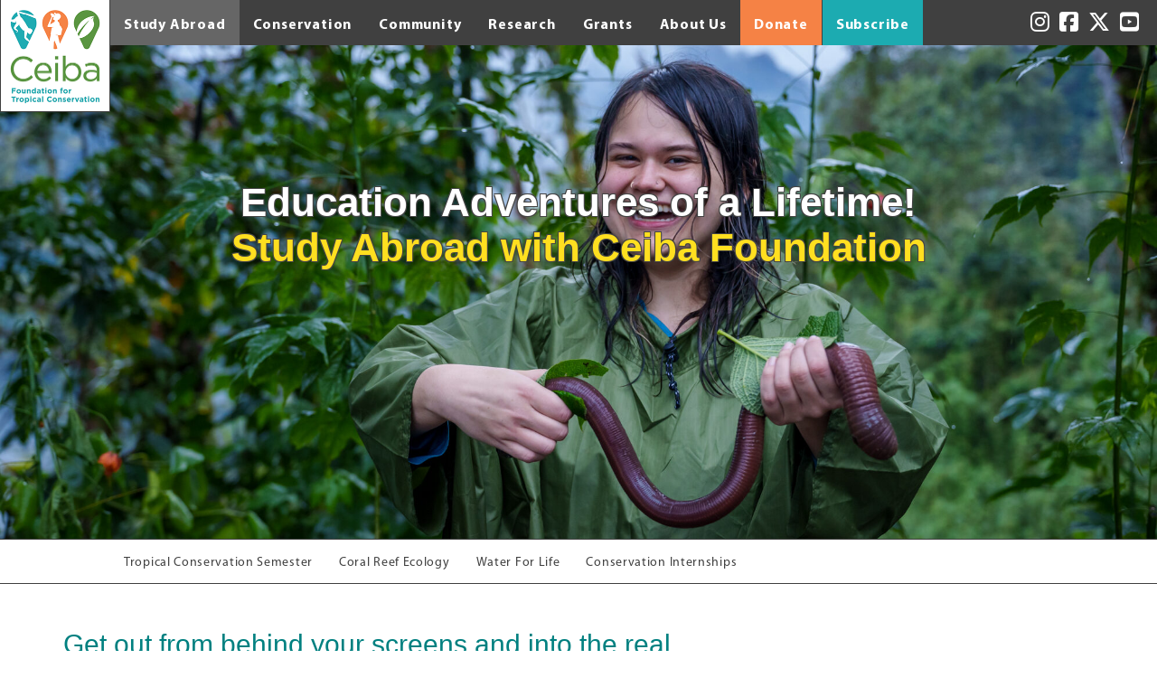

--- FILE ---
content_type: text/html; charset=UTF-8
request_url: https://ceiba.org/study-abroad/
body_size: 12823
content:
<!DOCTYPE html>
<html lang="en-US" class="no-js">
	<head>
		<meta charset="UTF-8" />
		<meta name="viewport" content="width=device-width, initial-scale=1.0" />
		<meta http-equiv="X-UA-Compatible" content="IE=edge">
		<meta content="10fold Solutions" name="author">
		<title>Study Abroad &#8226; Ceiba Foundation</title>    
		<meta name='robots' content='index, follow, max-image-preview:large, max-snippet:-1, max-video-preview:-1' />
	<style>img:is([sizes="auto" i], [sizes^="auto," i]) { contain-intrinsic-size: 3000px 1500px }</style>
	
	<!-- This site is optimized with the Yoast SEO plugin v25.3.1 - https://yoast.com/wordpress/plugins/seo/ -->
	<meta name="description" content="Ceiba offers world-class study abroad programs in Ecuador and Belize that take advantage of our unparalleled access to pristine tropical sites." />
	<link rel="canonical" href="https://ceiba.org/study-abroad/" />
	<meta property="og:locale" content="en_US" />
	<meta property="og:type" content="article" />
	<meta property="og:title" content="Study Abroad &#8226; Ceiba Foundation" />
	<meta property="og:description" content="Ceiba offers world-class study abroad programs in Ecuador and Belize that take advantage of our unparalleled access to pristine tropical sites." />
	<meta property="og:url" content="https://ceiba.org/study-abroad/" />
	<meta property="og:site_name" content="Ceiba Foundation" />
	<meta property="article:publisher" content="http://www.facebook.com/ceibafoundation" />
	<meta property="article:modified_time" content="2025-10-31T20:46:53+00:00" />
	<meta name="twitter:card" content="summary_large_image" />
	<meta name="twitter:site" content="@ceibafoundation" />
	<meta name="twitter:label1" content="Est. reading time" />
	<meta name="twitter:data1" content="5 minutes" />
	<script type="application/ld+json" class="yoast-schema-graph">{"@context":"https://schema.org","@graph":[{"@type":"WebPage","@id":"https://ceiba.org/study-abroad/","url":"https://ceiba.org/study-abroad/","name":"Study Abroad &#8226; Ceiba Foundation","isPartOf":{"@id":"https://ceiba.org/#website"},"datePublished":"2019-09-04T02:11:16+00:00","dateModified":"2025-10-31T20:46:53+00:00","description":"Ceiba offers world-class study abroad programs in Ecuador and Belize that take advantage of our unparalleled access to pristine tropical sites.","breadcrumb":{"@id":"https://ceiba.org/study-abroad/#breadcrumb"},"inLanguage":"en-US","potentialAction":[{"@type":"ReadAction","target":["https://ceiba.org/study-abroad/"]}]},{"@type":"BreadcrumbList","@id":"https://ceiba.org/study-abroad/#breadcrumb","itemListElement":[{"@type":"ListItem","position":1,"name":"Home","item":"https://ceiba.org/"},{"@type":"ListItem","position":2,"name":"Study Abroad"}]},{"@type":"WebSite","@id":"https://ceiba.org/#website","url":"https://ceiba.org/","name":"Ceiba","description":"Connecting Nature and People","publisher":{"@id":"https://ceiba.org/#organization"},"potentialAction":[{"@type":"SearchAction","target":{"@type":"EntryPoint","urlTemplate":"https://ceiba.org/?s={search_term_string}"},"query-input":{"@type":"PropertyValueSpecification","valueRequired":true,"valueName":"search_term_string"}}],"inLanguage":"en-US"},{"@type":"Organization","@id":"https://ceiba.org/#organization","name":"Ceiba Foundation","url":"https://ceiba.org/","logo":{"@type":"ImageObject","inLanguage":"en-US","@id":"https://ceiba.org/#/schema/logo/image/","url":"https://ceiba.org/wp-content/uploads/ceiba-logo-vert_200px-EN.jpg","contentUrl":"https://ceiba.org/wp-content/uploads/ceiba-logo-vert_200px-EN.jpg","width":200,"height":206,"caption":"Ceiba Foundation"},"image":{"@id":"https://ceiba.org/#/schema/logo/image/"},"sameAs":["http://www.facebook.com/ceibafoundation","https://x.com/ceibafoundation","https://www.instagram.com/ceibafoundation/","https://www.youtube.com/channel/UC234PO1RpY7hO_UKGAoIQww"]}]}</script>
	<!-- / Yoast SEO plugin. -->


<link rel="alternate" type="application/rss+xml" title="Ceiba Foundation &raquo; Feed" href="https://ceiba.org/feed/" />
<link rel="alternate" type="application/rss+xml" title="Ceiba Foundation &raquo; Comments Feed" href="https://ceiba.org/comments/feed/" />
<script type="text/javascript">
/* <![CDATA[ */
window._wpemojiSettings = {"baseUrl":"https:\/\/s.w.org\/images\/core\/emoji\/16.0.1\/72x72\/","ext":".png","svgUrl":"https:\/\/s.w.org\/images\/core\/emoji\/16.0.1\/svg\/","svgExt":".svg","source":{"concatemoji":"https:\/\/ceiba.org\/wp-includes\/js\/wp-emoji-release.min.js?ver=b1a1f9039053f3b72b8a4a511abe21f7"}};
/*! This file is auto-generated */
!function(s,n){var o,i,e;function c(e){try{var t={supportTests:e,timestamp:(new Date).valueOf()};sessionStorage.setItem(o,JSON.stringify(t))}catch(e){}}function p(e,t,n){e.clearRect(0,0,e.canvas.width,e.canvas.height),e.fillText(t,0,0);var t=new Uint32Array(e.getImageData(0,0,e.canvas.width,e.canvas.height).data),a=(e.clearRect(0,0,e.canvas.width,e.canvas.height),e.fillText(n,0,0),new Uint32Array(e.getImageData(0,0,e.canvas.width,e.canvas.height).data));return t.every(function(e,t){return e===a[t]})}function u(e,t){e.clearRect(0,0,e.canvas.width,e.canvas.height),e.fillText(t,0,0);for(var n=e.getImageData(16,16,1,1),a=0;a<n.data.length;a++)if(0!==n.data[a])return!1;return!0}function f(e,t,n,a){switch(t){case"flag":return n(e,"\ud83c\udff3\ufe0f\u200d\u26a7\ufe0f","\ud83c\udff3\ufe0f\u200b\u26a7\ufe0f")?!1:!n(e,"\ud83c\udde8\ud83c\uddf6","\ud83c\udde8\u200b\ud83c\uddf6")&&!n(e,"\ud83c\udff4\udb40\udc67\udb40\udc62\udb40\udc65\udb40\udc6e\udb40\udc67\udb40\udc7f","\ud83c\udff4\u200b\udb40\udc67\u200b\udb40\udc62\u200b\udb40\udc65\u200b\udb40\udc6e\u200b\udb40\udc67\u200b\udb40\udc7f");case"emoji":return!a(e,"\ud83e\udedf")}return!1}function g(e,t,n,a){var r="undefined"!=typeof WorkerGlobalScope&&self instanceof WorkerGlobalScope?new OffscreenCanvas(300,150):s.createElement("canvas"),o=r.getContext("2d",{willReadFrequently:!0}),i=(o.textBaseline="top",o.font="600 32px Arial",{});return e.forEach(function(e){i[e]=t(o,e,n,a)}),i}function t(e){var t=s.createElement("script");t.src=e,t.defer=!0,s.head.appendChild(t)}"undefined"!=typeof Promise&&(o="wpEmojiSettingsSupports",i=["flag","emoji"],n.supports={everything:!0,everythingExceptFlag:!0},e=new Promise(function(e){s.addEventListener("DOMContentLoaded",e,{once:!0})}),new Promise(function(t){var n=function(){try{var e=JSON.parse(sessionStorage.getItem(o));if("object"==typeof e&&"number"==typeof e.timestamp&&(new Date).valueOf()<e.timestamp+604800&&"object"==typeof e.supportTests)return e.supportTests}catch(e){}return null}();if(!n){if("undefined"!=typeof Worker&&"undefined"!=typeof OffscreenCanvas&&"undefined"!=typeof URL&&URL.createObjectURL&&"undefined"!=typeof Blob)try{var e="postMessage("+g.toString()+"("+[JSON.stringify(i),f.toString(),p.toString(),u.toString()].join(",")+"));",a=new Blob([e],{type:"text/javascript"}),r=new Worker(URL.createObjectURL(a),{name:"wpTestEmojiSupports"});return void(r.onmessage=function(e){c(n=e.data),r.terminate(),t(n)})}catch(e){}c(n=g(i,f,p,u))}t(n)}).then(function(e){for(var t in e)n.supports[t]=e[t],n.supports.everything=n.supports.everything&&n.supports[t],"flag"!==t&&(n.supports.everythingExceptFlag=n.supports.everythingExceptFlag&&n.supports[t]);n.supports.everythingExceptFlag=n.supports.everythingExceptFlag&&!n.supports.flag,n.DOMReady=!1,n.readyCallback=function(){n.DOMReady=!0}}).then(function(){return e}).then(function(){var e;n.supports.everything||(n.readyCallback(),(e=n.source||{}).concatemoji?t(e.concatemoji):e.wpemoji&&e.twemoji&&(t(e.twemoji),t(e.wpemoji)))}))}((window,document),window._wpemojiSettings);
/* ]]> */
</script>
<style id='wp-emoji-styles-inline-css' type='text/css'>

	img.wp-smiley, img.emoji {
		display: inline !important;
		border: none !important;
		box-shadow: none !important;
		height: 1em !important;
		width: 1em !important;
		margin: 0 0.07em !important;
		vertical-align: -0.1em !important;
		background: none !important;
		padding: 0 !important;
	}
</style>
<link rel='stylesheet' id='wp-block-library-css' href='https://ceiba.org/wp-includes/css/dist/block-library/style.min.css?ver=b1a1f9039053f3b72b8a4a511abe21f7' type='text/css' media='all' />
<style id='classic-theme-styles-inline-css' type='text/css'>
/*! This file is auto-generated */
.wp-block-button__link{color:#fff;background-color:#32373c;border-radius:9999px;box-shadow:none;text-decoration:none;padding:calc(.667em + 2px) calc(1.333em + 2px);font-size:1.125em}.wp-block-file__button{background:#32373c;color:#fff;text-decoration:none}
</style>
<style id='global-styles-inline-css' type='text/css'>
:root{--wp--preset--aspect-ratio--square: 1;--wp--preset--aspect-ratio--4-3: 4/3;--wp--preset--aspect-ratio--3-4: 3/4;--wp--preset--aspect-ratio--3-2: 3/2;--wp--preset--aspect-ratio--2-3: 2/3;--wp--preset--aspect-ratio--16-9: 16/9;--wp--preset--aspect-ratio--9-16: 9/16;--wp--preset--color--black: #000000;--wp--preset--color--cyan-bluish-gray: #abb8c3;--wp--preset--color--white: #ffffff;--wp--preset--color--pale-pink: #f78da7;--wp--preset--color--vivid-red: #cf2e2e;--wp--preset--color--luminous-vivid-orange: #ff6900;--wp--preset--color--luminous-vivid-amber: #fcb900;--wp--preset--color--light-green-cyan: #7bdcb5;--wp--preset--color--vivid-green-cyan: #00d084;--wp--preset--color--pale-cyan-blue: #8ed1fc;--wp--preset--color--vivid-cyan-blue: #0693e3;--wp--preset--color--vivid-purple: #9b51e0;--wp--preset--gradient--vivid-cyan-blue-to-vivid-purple: linear-gradient(135deg,rgba(6,147,227,1) 0%,rgb(155,81,224) 100%);--wp--preset--gradient--light-green-cyan-to-vivid-green-cyan: linear-gradient(135deg,rgb(122,220,180) 0%,rgb(0,208,130) 100%);--wp--preset--gradient--luminous-vivid-amber-to-luminous-vivid-orange: linear-gradient(135deg,rgba(252,185,0,1) 0%,rgba(255,105,0,1) 100%);--wp--preset--gradient--luminous-vivid-orange-to-vivid-red: linear-gradient(135deg,rgba(255,105,0,1) 0%,rgb(207,46,46) 100%);--wp--preset--gradient--very-light-gray-to-cyan-bluish-gray: linear-gradient(135deg,rgb(238,238,238) 0%,rgb(169,184,195) 100%);--wp--preset--gradient--cool-to-warm-spectrum: linear-gradient(135deg,rgb(74,234,220) 0%,rgb(151,120,209) 20%,rgb(207,42,186) 40%,rgb(238,44,130) 60%,rgb(251,105,98) 80%,rgb(254,248,76) 100%);--wp--preset--gradient--blush-light-purple: linear-gradient(135deg,rgb(255,206,236) 0%,rgb(152,150,240) 100%);--wp--preset--gradient--blush-bordeaux: linear-gradient(135deg,rgb(254,205,165) 0%,rgb(254,45,45) 50%,rgb(107,0,62) 100%);--wp--preset--gradient--luminous-dusk: linear-gradient(135deg,rgb(255,203,112) 0%,rgb(199,81,192) 50%,rgb(65,88,208) 100%);--wp--preset--gradient--pale-ocean: linear-gradient(135deg,rgb(255,245,203) 0%,rgb(182,227,212) 50%,rgb(51,167,181) 100%);--wp--preset--gradient--electric-grass: linear-gradient(135deg,rgb(202,248,128) 0%,rgb(113,206,126) 100%);--wp--preset--gradient--midnight: linear-gradient(135deg,rgb(2,3,129) 0%,rgb(40,116,252) 100%);--wp--preset--font-size--small: 13px;--wp--preset--font-size--medium: 20px;--wp--preset--font-size--large: 36px;--wp--preset--font-size--x-large: 42px;--wp--preset--spacing--20: 0.44rem;--wp--preset--spacing--30: 0.67rem;--wp--preset--spacing--40: 1rem;--wp--preset--spacing--50: 1.5rem;--wp--preset--spacing--60: 2.25rem;--wp--preset--spacing--70: 3.38rem;--wp--preset--spacing--80: 5.06rem;--wp--preset--shadow--natural: 6px 6px 9px rgba(0, 0, 0, 0.2);--wp--preset--shadow--deep: 12px 12px 50px rgba(0, 0, 0, 0.4);--wp--preset--shadow--sharp: 6px 6px 0px rgba(0, 0, 0, 0.2);--wp--preset--shadow--outlined: 6px 6px 0px -3px rgba(255, 255, 255, 1), 6px 6px rgba(0, 0, 0, 1);--wp--preset--shadow--crisp: 6px 6px 0px rgba(0, 0, 0, 1);}:where(.is-layout-flex){gap: 0.5em;}:where(.is-layout-grid){gap: 0.5em;}body .is-layout-flex{display: flex;}.is-layout-flex{flex-wrap: wrap;align-items: center;}.is-layout-flex > :is(*, div){margin: 0;}body .is-layout-grid{display: grid;}.is-layout-grid > :is(*, div){margin: 0;}:where(.wp-block-columns.is-layout-flex){gap: 2em;}:where(.wp-block-columns.is-layout-grid){gap: 2em;}:where(.wp-block-post-template.is-layout-flex){gap: 1.25em;}:where(.wp-block-post-template.is-layout-grid){gap: 1.25em;}.has-black-color{color: var(--wp--preset--color--black) !important;}.has-cyan-bluish-gray-color{color: var(--wp--preset--color--cyan-bluish-gray) !important;}.has-white-color{color: var(--wp--preset--color--white) !important;}.has-pale-pink-color{color: var(--wp--preset--color--pale-pink) !important;}.has-vivid-red-color{color: var(--wp--preset--color--vivid-red) !important;}.has-luminous-vivid-orange-color{color: var(--wp--preset--color--luminous-vivid-orange) !important;}.has-luminous-vivid-amber-color{color: var(--wp--preset--color--luminous-vivid-amber) !important;}.has-light-green-cyan-color{color: var(--wp--preset--color--light-green-cyan) !important;}.has-vivid-green-cyan-color{color: var(--wp--preset--color--vivid-green-cyan) !important;}.has-pale-cyan-blue-color{color: var(--wp--preset--color--pale-cyan-blue) !important;}.has-vivid-cyan-blue-color{color: var(--wp--preset--color--vivid-cyan-blue) !important;}.has-vivid-purple-color{color: var(--wp--preset--color--vivid-purple) !important;}.has-black-background-color{background-color: var(--wp--preset--color--black) !important;}.has-cyan-bluish-gray-background-color{background-color: var(--wp--preset--color--cyan-bluish-gray) !important;}.has-white-background-color{background-color: var(--wp--preset--color--white) !important;}.has-pale-pink-background-color{background-color: var(--wp--preset--color--pale-pink) !important;}.has-vivid-red-background-color{background-color: var(--wp--preset--color--vivid-red) !important;}.has-luminous-vivid-orange-background-color{background-color: var(--wp--preset--color--luminous-vivid-orange) !important;}.has-luminous-vivid-amber-background-color{background-color: var(--wp--preset--color--luminous-vivid-amber) !important;}.has-light-green-cyan-background-color{background-color: var(--wp--preset--color--light-green-cyan) !important;}.has-vivid-green-cyan-background-color{background-color: var(--wp--preset--color--vivid-green-cyan) !important;}.has-pale-cyan-blue-background-color{background-color: var(--wp--preset--color--pale-cyan-blue) !important;}.has-vivid-cyan-blue-background-color{background-color: var(--wp--preset--color--vivid-cyan-blue) !important;}.has-vivid-purple-background-color{background-color: var(--wp--preset--color--vivid-purple) !important;}.has-black-border-color{border-color: var(--wp--preset--color--black) !important;}.has-cyan-bluish-gray-border-color{border-color: var(--wp--preset--color--cyan-bluish-gray) !important;}.has-white-border-color{border-color: var(--wp--preset--color--white) !important;}.has-pale-pink-border-color{border-color: var(--wp--preset--color--pale-pink) !important;}.has-vivid-red-border-color{border-color: var(--wp--preset--color--vivid-red) !important;}.has-luminous-vivid-orange-border-color{border-color: var(--wp--preset--color--luminous-vivid-orange) !important;}.has-luminous-vivid-amber-border-color{border-color: var(--wp--preset--color--luminous-vivid-amber) !important;}.has-light-green-cyan-border-color{border-color: var(--wp--preset--color--light-green-cyan) !important;}.has-vivid-green-cyan-border-color{border-color: var(--wp--preset--color--vivid-green-cyan) !important;}.has-pale-cyan-blue-border-color{border-color: var(--wp--preset--color--pale-cyan-blue) !important;}.has-vivid-cyan-blue-border-color{border-color: var(--wp--preset--color--vivid-cyan-blue) !important;}.has-vivid-purple-border-color{border-color: var(--wp--preset--color--vivid-purple) !important;}.has-vivid-cyan-blue-to-vivid-purple-gradient-background{background: var(--wp--preset--gradient--vivid-cyan-blue-to-vivid-purple) !important;}.has-light-green-cyan-to-vivid-green-cyan-gradient-background{background: var(--wp--preset--gradient--light-green-cyan-to-vivid-green-cyan) !important;}.has-luminous-vivid-amber-to-luminous-vivid-orange-gradient-background{background: var(--wp--preset--gradient--luminous-vivid-amber-to-luminous-vivid-orange) !important;}.has-luminous-vivid-orange-to-vivid-red-gradient-background{background: var(--wp--preset--gradient--luminous-vivid-orange-to-vivid-red) !important;}.has-very-light-gray-to-cyan-bluish-gray-gradient-background{background: var(--wp--preset--gradient--very-light-gray-to-cyan-bluish-gray) !important;}.has-cool-to-warm-spectrum-gradient-background{background: var(--wp--preset--gradient--cool-to-warm-spectrum) !important;}.has-blush-light-purple-gradient-background{background: var(--wp--preset--gradient--blush-light-purple) !important;}.has-blush-bordeaux-gradient-background{background: var(--wp--preset--gradient--blush-bordeaux) !important;}.has-luminous-dusk-gradient-background{background: var(--wp--preset--gradient--luminous-dusk) !important;}.has-pale-ocean-gradient-background{background: var(--wp--preset--gradient--pale-ocean) !important;}.has-electric-grass-gradient-background{background: var(--wp--preset--gradient--electric-grass) !important;}.has-midnight-gradient-background{background: var(--wp--preset--gradient--midnight) !important;}.has-small-font-size{font-size: var(--wp--preset--font-size--small) !important;}.has-medium-font-size{font-size: var(--wp--preset--font-size--medium) !important;}.has-large-font-size{font-size: var(--wp--preset--font-size--large) !important;}.has-x-large-font-size{font-size: var(--wp--preset--font-size--x-large) !important;}
:where(.wp-block-post-template.is-layout-flex){gap: 1.25em;}:where(.wp-block-post-template.is-layout-grid){gap: 1.25em;}
:where(.wp-block-columns.is-layout-flex){gap: 2em;}:where(.wp-block-columns.is-layout-grid){gap: 2em;}
:root :where(.wp-block-pullquote){font-size: 1.5em;line-height: 1.6;}
</style>
<link rel='stylesheet' id='simple-banner-style-css' href='https://ceiba.org/wp-content/plugins/simple-banner/simple-banner.css?ver=3.0.9' type='text/css' media='all' />
<link rel='stylesheet' id='bootstrap_the-css' href='https://ceiba.org/wp-content/themes/ceiba-theme/css/bootstrap-theme.min.css?ver=b1a1f9039053f3b72b8a4a511abe21f7' type='text/css' media='all' />
<link rel='stylesheet' id='bootstrap_css-css' href='https://ceiba.org/wp-content/themes/ceiba-theme/css/bootstrap.min.css?ver=b1a1f9039053f3b72b8a4a511abe21f7' type='text/css' media='all' />
<link rel='stylesheet' id='style-css' href='https://ceiba.org/wp-content/themes/ceiba-theme/style.css?ver=b1a1f9039053f3b72b8a4a511abe21f7' type='text/css' media='all' />
<script type="text/javascript" src="https://ceiba.org/wp-includes/js/jquery/jquery.min.js?ver=3.7.1" id="jquery-core-js"></script>
<script type="text/javascript" src="https://ceiba.org/wp-includes/js/jquery/jquery-migrate.min.js?ver=3.4.1" id="jquery-migrate-js"></script>
<script type="text/javascript" id="simple-banner-script-js-before">
/* <![CDATA[ */
const simpleBannerScriptParams = {"pro_version_enabled":"","debug_mode":"","id":3629,"version":"3.0.9","banner_params":[{"hide_simple_banner":"yes","simple_banner_prepend_element":"body","simple_banner_position":"fixed","header_margin":"","header_padding":"","wp_body_open_enabled":"","wp_body_open":true,"simple_banner_z_index":"100","simple_banner_text":"\u2600\ufe0f <a href=\"\/about\/summer-with-ceiba-2025\/\">Summer with Ceiba<\/a> \u2013 Don\u2019t Miss These <a href=\"\/about\/summer-with-ceiba-2025\/\">Exciting Events!<\/a> \u2600\ufe0f","disabled_on_current_page":false,"disabled_pages_array":[],"is_current_page_a_post":false,"disabled_on_posts":"","simple_banner_disabled_page_paths":"","simple_banner_font_size":"25","simple_banner_color":"#7cd058","simple_banner_text_color":"","simple_banner_link_color":"#fff","simple_banner_close_color":"#fff","simple_banner_custom_css":"a { text-decoration:underline; }","simple_banner_scrolling_custom_css":"","simple_banner_text_custom_css":"padding-left: 122px;\r\npadding-right: 40px;","simple_banner_button_css":"","site_custom_css":"","keep_site_custom_css":"","site_custom_js":"","keep_site_custom_js":"","close_button_enabled":"on","close_button_expiration":"1","close_button_cookie_set":false,"current_date":{"date":"2026-01-17 23:07:22.456427","timezone_type":3,"timezone":"UTC"},"start_date":{"date":"2026-01-17 23:07:22.456433","timezone_type":3,"timezone":"UTC"},"end_date":{"date":"2026-01-17 23:07:22.456437","timezone_type":3,"timezone":"UTC"},"simple_banner_start_after_date":"","simple_banner_remove_after_date":"","simple_banner_insert_inside_element":""}]}
/* ]]> */
</script>
<script type="text/javascript" src="https://ceiba.org/wp-content/plugins/simple-banner/simple-banner.js?ver=3.0.9" id="simple-banner-script-js"></script>
<link rel="https://api.w.org/" href="https://ceiba.org/wp-json/" /><link rel="alternate" title="JSON" type="application/json" href="https://ceiba.org/wp-json/wp/v2/pages/3629" /><link rel="EditURI" type="application/rsd+xml" title="RSD" href="https://ceiba.org/xmlrpc.php?rsd" />

<link rel='shortlink' href='https://ceiba.org/?p=3629' />
<link rel="alternate" title="oEmbed (JSON)" type="application/json+oembed" href="https://ceiba.org/wp-json/oembed/1.0/embed?url=https%3A%2F%2Fceiba.org%2Fstudy-abroad%2F" />
<link rel="alternate" title="oEmbed (XML)" type="text/xml+oembed" href="https://ceiba.org/wp-json/oembed/1.0/embed?url=https%3A%2F%2Fceiba.org%2Fstudy-abroad%2F&#038;format=xml" />
<style id="simple-banner-hide" type="text/css">.simple-banner{display:none;}</style><style id="simple-banner-position" type="text/css">.simple-banner{position:fixed;}</style><style id="simple-banner-font-size" type="text/css">.simple-banner .simple-banner-text{font-size:25;}</style><style id="simple-banner-background-color" type="text/css">.simple-banner{background:#7cd058;}</style><style id="simple-banner-text-color" type="text/css">.simple-banner .simple-banner-text{color: #ffffff;}</style><style id="simple-banner-link-color" type="text/css">.simple-banner .simple-banner-text a{color:#fff;}</style><style id="simple-banner-z-index" type="text/css">.simple-banner{z-index:100;}</style><style id="simple-banner-close-color" type="text/css">.simple-banner .simple-banner-button{color:#fff;}</style><style id="simple-banner-custom-css" type="text/css">.simple-banner{a { text-decoration:underline; }}</style><style id="simple-banner-text-custom-css" type="text/css">.simple-banner .simple-banner-text{padding-left: 122px;
padding-right: 40px;}</style><style id="simple-banner-site-custom-css-dummy" type="text/css"></style><script id="simple-banner-site-custom-js-dummy" type="text/javascript"></script><link rel="icon" href="https://ceiba.org/wp-content/uploads/cropped-ceiba-monkey-only-600x600_RGB-32x32.jpg" sizes="32x32" />
<link rel="icon" href="https://ceiba.org/wp-content/uploads/cropped-ceiba-monkey-only-600x600_RGB-192x192.jpg" sizes="192x192" />
<link rel="apple-touch-icon" href="https://ceiba.org/wp-content/uploads/cropped-ceiba-monkey-only-600x600_RGB-180x180.jpg" />
<meta name="msapplication-TileImage" content="https://ceiba.org/wp-content/uploads/cropped-ceiba-monkey-only-600x600_RGB-270x270.jpg" />
		<style type="text/css" id="wp-custom-css">
			/*
You can add your own CSS here.

Click the help icon above to learn more.
*/


/*
set green color for h3 header
*/

h3{
	color: #3a6433;
}

/*
set teal color for h2 header
*/

h2{
	color: #008080;
}

/*
teal color and bold for h4 header
*/
h4{
	color: #008080;
	font-weight: bold;
}

/*
Image caption
*/
.wp-caption-text{
	font-size-adjust: 0.45;
	line-height: 100%;
	color: rgb(77,133,55);
}

/*
prevent bulleted lists from being smaller font size
*/

li{
font-size: 100%	
}

/*
moderate cell padding between table borders and text content
*/

td.cellpad10 {
	padding: 10px;
}

/*
Ceiba blue
*/
.CeibaBlue {
	color: rgb(28,171,178);
}

/*
Ceiba blue, 25% darker
*/
.CeibaBlueDk1 {
	color: rgb(22,137,142);
}

/*
Ceiba blue, 40% darker
*/
.CeibaBlueDk2 {
	color: rgb(11,116,121);
}

/*
Ceiba blue, 60% darker
*/
.CeibaBlueDk3 {
	color: rgb(0,89,93);
}

/*
Ceiba green
*/
.CeibaGreen {
	color: rgb(89,150,65);
}

/*
Ceiba green, 15% darker
*/
.CeibaGreenDk1 {
	color: rgb(77,133,55);
}

/*
Ceiba green, 30% darker
*/
.CeibaGreenDk2 {
	color: rgb(62,114,46);
}

.orangebutton {
background-color: #f58245;
width: 500px;
color: #ffffff;
padding: 10px;
font-weight: bold;
margin-left: auto;
margin-right: auto;
}
		</style>
		    
		<!-- <link rel="stylesheet" href="https://maxcdn.bootstrapcdn.com/font-awesome/4.5.0/css/font-awesome.min.css"> -->
		<script src="https://kit.fontawesome.com/e264eebd3d.js" crossorigin="anonymous"></script>
		<link rel="stylesheet" href="https://ceiba.org/wp-content/themes/ceiba-theme/css/update-2019.css">
		<script src="https://ceiba.org/wp-content/themes/ceiba-theme/js/update-2019.js"></script>
		<!--[if lt IE 9]>
			<script src="https://ceiba.org/wp-content/themes/ceiba-theme/js/html5shiv.min.js"></script>
			<script src="https://ceiba.org/wp-content/themes/ceiba-theme/js/respond.min.js"></script>
		<![endif]-->
	</head>
	<body class="wp-singular page-template page-template-page-flexible page-template-page-flexible-php page page-id-3629 page-parent wp-theme-ceiba-theme metaslider-plugin">
		<!-- DreamHost -->
		<header id="header">
			<div class="top-logo">
				<a href="/">
					<div class="logo-top"><img src="https://ceiba.org/wp-content/themes/ceiba-theme/images/ceiba-logotop.png" alt="Logo"></div>
					<div class="logo-type"><img src="https://ceiba.org/wp-content/themes/ceiba-theme/images/ceiba-logotype.png" alt="Ceiba"></div>
					<div class="tagline"><img src="https://ceiba.org/wp-content/themes/ceiba-theme/images/ceiba-tagline.png" alt="Foundation for Tropical Conservation"></div>
				</a>
			</div>
			<div class="top-nav">
				<div class="main-nav">
					<ul><li id="menu-item-3695" class="menu-item menu-item-type-post_type menu-item-object-page current-menu-item page_item page-item-3629 current_page_item current-menu-ancestor current-menu-parent current_page_parent current_page_ancestor menu-item-has-children menu-item-3695"><a href="https://ceiba.org/study-abroad/" aria-current="page">Study Abroad</a>
<ul class="sub-menu">
	<li id="menu-item-5908" class="menu-item menu-item-type-post_type menu-item-object-page menu-item-has-children menu-item-5908"><a href="https://ceiba.org/study-abroad/tropical-conservation-semester/">Tropical Conservation Semester</a>
	<ul class="sub-menu">
		<li id="menu-item-6608" class="menu-item menu-item-type-post_type menu-item-object-page menu-item-6608"><a href="https://ceiba.org/study-abroad/tropical-conservation-semester/tcs-sites/">Expeditions</a></li>
		<li id="menu-item-5154" class="menu-item menu-item-type-post_type menu-item-object-page menu-item-5154"><a href="https://ceiba.org/study-abroad/tropical-conservation-semester/tcs-courses/">Academics</a></li>
		<li id="menu-item-5860" class="menu-item menu-item-type-post_type menu-item-object-page menu-item-5860"><a href="https://ceiba.org/study-abroad/health-safety/parents/">For Parents</a></li>
		<li id="menu-item-8434" class="menu-item menu-item-type-post_type menu-item-object-page menu-item-8434"><a href="https://ceiba.org/study-abroad/tropical-conservation-semester/tcs-get-ready/">Preparing to Go</a></li>
	</ul>
</li>
	<li id="menu-item-3646" class="menu-item menu-item-type-custom menu-item-object-custom current-menu-item menu-item-has-children menu-item-3646"><a href="/study-abroad#marine-biology" aria-current="page">Summer Courses</a>
	<ul class="sub-menu">
		<li id="menu-item-4836" class="menu-item menu-item-type-post_type menu-item-object-page menu-item-4836"><a href="https://ceiba.org/study-abroad/marine-biology/">Coral Reef Ecology</a></li>
		<li id="menu-item-4840" class="menu-item menu-item-type-post_type menu-item-object-page menu-item-4840"><a href="https://ceiba.org/study-abroad/water-for-life/">Water for Life</a></li>
		<li id="menu-item-4889" class="menu-item menu-item-type-post_type menu-item-object-page menu-item-4889"><a href="https://ceiba.org/study-abroad/internships/">Conservation Internships</a></li>
	</ul>
</li>
	<li id="menu-item-4861" class="menu-item menu-item-type-post_type menu-item-object-page menu-item-has-children menu-item-4861"><a href="https://ceiba.org/study-abroad/get-involved/">Get Involved</a>
	<ul class="sub-menu">
		<li id="menu-item-4888" class="menu-item menu-item-type-post_type menu-item-object-page menu-item-4888"><a href="https://ceiba.org/study-abroad/internships/">Internships</a></li>
		<li id="menu-item-4870" class="menu-item menu-item-type-post_type menu-item-object-page menu-item-4870"><a href="https://ceiba.org/study-abroad/get-involved/volunteer/">Volunteer</a></li>
	</ul>
</li>
	<li id="menu-item-5137" class="menu-item menu-item-type-post_type menu-item-object-page menu-item-has-children menu-item-5137"><a href="https://ceiba.org/study-abroad/edutour/">EduTour Adventures</a>
	<ul class="sub-menu">
		<li id="menu-item-5370" class="menu-item menu-item-type-post_type menu-item-object-page menu-item-5370"><a href="https://ceiba.org/study-abroad/edutour/reservation/">Reservation Form</a></li>
	</ul>
</li>
</ul>
</li>
<li id="menu-item-4251" class="menu-item menu-item-type-post_type menu-item-object-page menu-item-has-children menu-item-4251"><a href="https://ceiba.org/conservation/">Conservation</a>
<ul class="sub-menu">
	<li id="menu-item-4411" class="menu-item menu-item-type-post_type menu-item-object-page menu-item-has-children menu-item-4411"><a href="https://ceiba.org/conservation/dry-forests/">Coastal Dry Forest</a>
	<ul class="sub-menu">
		<li id="menu-item-4455" class="menu-item menu-item-type-post_type menu-item-object-page menu-item-4455"><a href="https://ceiba.org/conservation/dry-forests/lalo-loor/">Lalo Loor Dry Forest Reserve</a></li>
		<li id="menu-item-5644" class="menu-item menu-item-type-post_type menu-item-object-page menu-item-5644"><a href="https://ceiba.org/conservation/dry-forests/reservalaloloor/">Reserva Lalo Loor (ESP)</a></li>
		<li id="menu-item-4432" class="menu-item menu-item-type-post_type menu-item-object-page menu-item-4432"><a href="https://ceiba.org/conservation/dry-forests/conservation-corridor/">Coastal Conservation Corridor</a></li>
		<li id="menu-item-7963" class="menu-item menu-item-type-post_type menu-item-object-page menu-item-7963"><a href="https://ceiba.org/conservation/dry-forests/corredor-conservacion/">Corredor de Conservacion Costera (ESP)</a></li>
	</ul>
</li>
	<li id="menu-item-4391" class="menu-item menu-item-type-post_type menu-item-object-page menu-item-has-children menu-item-4391"><a href="https://ceiba.org/conservation/cloud-forests/">Cloud Forest</a>
	<ul class="sub-menu">
		<li id="menu-item-4355" class="menu-item menu-item-type-post_type menu-item-object-page menu-item-4355"><a href="https://ceiba.org/conservation/cloud-forests/el-pahuma/">El Pahuma Orchid Reserve</a></li>
		<li id="menu-item-5688" class="menu-item menu-item-type-post_type menu-item-object-page menu-item-5688"><a href="https://ceiba.org/conservation/cloud-forests/reservapahuma/">Reserva El Pahuma (ESP)</a></li>
		<li id="menu-item-4756" class="menu-item menu-item-type-post_type menu-item-object-page menu-item-4756"><a href="https://ceiba.org/conservation/cloud-forests/cloud-forest-mining/">Mining in Cloud Forests</a></li>
	</ul>
</li>
	<li id="menu-item-5928" class="menu-item menu-item-type-post_type menu-item-object-page menu-item-has-children menu-item-5928"><a href="https://ceiba.org/conservation/amazon-rainforest/">Amazon Rainforest</a>
	<ul class="sub-menu">
		<li id="menu-item-5945" class="menu-item menu-item-type-post_type menu-item-object-page menu-item-5945"><a href="https://ceiba.org/conservation/amazon-rainforest/tiputini/">Tiputini Biodiversity Station</a></li>
	</ul>
</li>
</ul>
</li>
<li id="menu-item-4797" class="menu-item menu-item-type-post_type menu-item-object-page menu-item-has-children menu-item-4797"><a href="https://ceiba.org/community-programs/">Community</a>
<ul class="sub-menu">
	<li id="menu-item-7847" class="menu-item menu-item-type-post_type menu-item-object-page menu-item-7847"><a href="https://ceiba.org/partners/">Conservation Partners</a></li>
	<li id="menu-item-6269" class="menu-item menu-item-type-post_type menu-item-object-page menu-item-6269"><a href="https://ceiba.org/community-programs/enviro-ed/">Environmental Education</a></li>
	<li id="menu-item-8687" class="menu-item menu-item-type-post_type menu-item-object-page menu-item-8687"><a href="https://ceiba.org/community-programs/educacion-ambiental-esp/">Educación Ambiental (ESP)</a></li>
	<li id="menu-item-4090" class="menu-item menu-item-type-post_type menu-item-object-page menu-item-4090"><a href="https://ceiba.org/community-programs/sustainable-livelihoods/">Sustainable Livelihoods</a></li>
	<li id="menu-item-4091" class="menu-item menu-item-type-post_type menu-item-object-page menu-item-4091"><a href="https://ceiba.org/community-programs/earthquake-recovery/">Humanitarian Assistance</a></li>
</ul>
</li>
<li id="menu-item-4579" class="menu-item menu-item-type-post_type menu-item-object-page menu-item-has-children menu-item-4579"><a href="https://ceiba.org/research/">Research</a>
<ul class="sub-menu">
	<li id="menu-item-4587" class="menu-item menu-item-type-post_type menu-item-object-page menu-item-4587"><a href="https://ceiba.org/research/current-research/">Current Research</a></li>
	<li id="menu-item-4596" class="menu-item menu-item-type-post_type menu-item-object-page menu-item-4596"><a href="https://ceiba.org/research/biological-station/">Biological Station</a></li>
	<li id="menu-item-4602" class="menu-item menu-item-type-post_type menu-item-object-page menu-item-4602"><a href="https://ceiba.org/research/publications-documents/">Publications &#038; Documents</a></li>
	<li id="menu-item-5209" class="menu-item menu-item-type-post_type menu-item-object-page menu-item-5209"><a href="https://ceiba.org/research/research-application/">Research Application</a></li>
</ul>
</li>
<li id="menu-item-8087" class="menu-item menu-item-type-post_type menu-item-object-page menu-item-8087"><a href="https://ceiba.org/partners/">Grants</a></li>
<li id="menu-item-5387" class="menu-item menu-item-type-post_type menu-item-object-page menu-item-has-children menu-item-5387"><a href="https://ceiba.org/about/">About Us</a>
<ul class="sub-menu">
	<li id="menu-item-4918" class="menu-item menu-item-type-post_type menu-item-object-page menu-item-4918"><a href="https://ceiba.org/about/proyectos/">Proyectos</a></li>
	<li id="menu-item-4564" class="menu-item menu-item-type-post_type menu-item-object-page menu-item-4564"><a href="https://ceiba.org/about/who-we-are/">Who We Are</a></li>
	<li id="menu-item-5144" class="menu-item menu-item-type-post_type menu-item-object-page menu-item-5144"><a href="https://ceiba.org/about/where-we-work-2/">Where We Work</a></li>
	<li id="menu-item-3511" class="menu-item menu-item-type-post_type menu-item-object-page menu-item-3511"><a href="https://ceiba.org/about/news/">Blog Posts</a></li>
	<li id="menu-item-5366" class="menu-item menu-item-type-post_type menu-item-object-page menu-item-5366"><a href="https://ceiba.org/about/the-ceiba-tree/">The Ceiba Tree</a></li>
	<li id="menu-item-9376" class="menu-item menu-item-type-post_type menu-item-object-page menu-item-9376"><a href="https://ceiba.org/about/kapok/">Kapok – Ceiba’s Newsletter</a></li>
	<li id="menu-item-5393" class="menu-item menu-item-type-post_type menu-item-object-page menu-item-5393"><a href="https://ceiba.org/about/contact-us/">Contact Us</a></li>
</ul>
</li>
<li id="menu-item-4659" class="donate menu-item menu-item-type-post_type menu-item-object-page menu-item-has-children menu-item-4659"><a href="https://ceiba.org/donate/">Donate</a>
<ul class="sub-menu">
	<li id="menu-item-6980" class="menu-item menu-item-type-post_type menu-item-object-page menu-item-6980"><a href="https://ceiba.org/donate/donar/">Donar (ESP)</a></li>
</ul>
</li>
<li id="menu-item-8453" class="subscribe menu-item menu-item-type-custom menu-item-object-custom menu-item-8453"><a href="/about/contact-us/#subscribe">Subscribe</a></li>
</ul>				</div>
				<div class="mobile-nav">
					<ul><li class="menu-item menu-item-type-post_type menu-item-object-page current-menu-item page_item page-item-3629 current_page_item current-menu-ancestor current-menu-parent current_page_parent current_page_ancestor menu-item-has-children menu-item-3695"><a href="https://ceiba.org/study-abroad/" aria-current="page">Study Abroad<a class="toggle" href="#">▸</a></a>
<ul class="sub-menu">
	<li class="menu-item menu-item-type-post_type menu-item-object-page menu-item-has-children menu-item-5908"><a href="https://ceiba.org/study-abroad/tropical-conservation-semester/">Tropical Conservation Semester<a class="toggle" href="#">▸</a></a>
	<ul class="sub-menu">
		<li class="menu-item menu-item-type-post_type menu-item-object-page menu-item-6608"><a href="https://ceiba.org/study-abroad/tropical-conservation-semester/tcs-sites/">Expeditions<a class="toggle" href="#">▸</a></a></li>
		<li class="menu-item menu-item-type-post_type menu-item-object-page menu-item-5154"><a href="https://ceiba.org/study-abroad/tropical-conservation-semester/tcs-courses/">Academics<a class="toggle" href="#">▸</a></a></li>
		<li class="menu-item menu-item-type-post_type menu-item-object-page menu-item-5860"><a href="https://ceiba.org/study-abroad/health-safety/parents/">For Parents<a class="toggle" href="#">▸</a></a></li>
		<li class="menu-item menu-item-type-post_type menu-item-object-page menu-item-8434"><a href="https://ceiba.org/study-abroad/tropical-conservation-semester/tcs-get-ready/">Preparing to Go<a class="toggle" href="#">▸</a></a></li>
	</ul>
</li>
	<li class="menu-item menu-item-type-custom menu-item-object-custom current-menu-item menu-item-has-children menu-item-3646"><a href="/study-abroad#marine-biology" aria-current="page">Summer Courses<a class="toggle" href="#">▸</a></a>
	<ul class="sub-menu">
		<li class="menu-item menu-item-type-post_type menu-item-object-page menu-item-4836"><a href="https://ceiba.org/study-abroad/marine-biology/">Coral Reef Ecology<a class="toggle" href="#">▸</a></a></li>
		<li class="menu-item menu-item-type-post_type menu-item-object-page menu-item-4840"><a href="https://ceiba.org/study-abroad/water-for-life/">Water for Life<a class="toggle" href="#">▸</a></a></li>
		<li class="menu-item menu-item-type-post_type menu-item-object-page menu-item-4889"><a href="https://ceiba.org/study-abroad/internships/">Conservation Internships<a class="toggle" href="#">▸</a></a></li>
	</ul>
</li>
	<li class="menu-item menu-item-type-post_type menu-item-object-page menu-item-has-children menu-item-4861"><a href="https://ceiba.org/study-abroad/get-involved/">Get Involved<a class="toggle" href="#">▸</a></a>
	<ul class="sub-menu">
		<li class="menu-item menu-item-type-post_type menu-item-object-page menu-item-4888"><a href="https://ceiba.org/study-abroad/internships/">Internships<a class="toggle" href="#">▸</a></a></li>
		<li class="menu-item menu-item-type-post_type menu-item-object-page menu-item-4870"><a href="https://ceiba.org/study-abroad/get-involved/volunteer/">Volunteer<a class="toggle" href="#">▸</a></a></li>
	</ul>
</li>
	<li class="menu-item menu-item-type-post_type menu-item-object-page menu-item-has-children menu-item-5137"><a href="https://ceiba.org/study-abroad/edutour/">EduTour Adventures<a class="toggle" href="#">▸</a></a>
	<ul class="sub-menu">
		<li class="menu-item menu-item-type-post_type menu-item-object-page menu-item-5370"><a href="https://ceiba.org/study-abroad/edutour/reservation/">Reservation Form<a class="toggle" href="#">▸</a></a></li>
	</ul>
</li>
</ul>
</li>
<li class="menu-item menu-item-type-post_type menu-item-object-page menu-item-has-children menu-item-4251"><a href="https://ceiba.org/conservation/">Conservation<a class="toggle" href="#">▸</a></a>
<ul class="sub-menu">
	<li class="menu-item menu-item-type-post_type menu-item-object-page menu-item-has-children menu-item-4411"><a href="https://ceiba.org/conservation/dry-forests/">Coastal Dry Forest<a class="toggle" href="#">▸</a></a>
	<ul class="sub-menu">
		<li class="menu-item menu-item-type-post_type menu-item-object-page menu-item-4455"><a href="https://ceiba.org/conservation/dry-forests/lalo-loor/">Lalo Loor Dry Forest Reserve<a class="toggle" href="#">▸</a></a></li>
		<li class="menu-item menu-item-type-post_type menu-item-object-page menu-item-5644"><a href="https://ceiba.org/conservation/dry-forests/reservalaloloor/">Reserva Lalo Loor (ESP)<a class="toggle" href="#">▸</a></a></li>
		<li class="menu-item menu-item-type-post_type menu-item-object-page menu-item-4432"><a href="https://ceiba.org/conservation/dry-forests/conservation-corridor/">Coastal Conservation Corridor<a class="toggle" href="#">▸</a></a></li>
		<li class="menu-item menu-item-type-post_type menu-item-object-page menu-item-7963"><a href="https://ceiba.org/conservation/dry-forests/corredor-conservacion/">Corredor de Conservacion Costera (ESP)<a class="toggle" href="#">▸</a></a></li>
	</ul>
</li>
	<li class="menu-item menu-item-type-post_type menu-item-object-page menu-item-has-children menu-item-4391"><a href="https://ceiba.org/conservation/cloud-forests/">Cloud Forest<a class="toggle" href="#">▸</a></a>
	<ul class="sub-menu">
		<li class="menu-item menu-item-type-post_type menu-item-object-page menu-item-4355"><a href="https://ceiba.org/conservation/cloud-forests/el-pahuma/">El Pahuma Orchid Reserve<a class="toggle" href="#">▸</a></a></li>
		<li class="menu-item menu-item-type-post_type menu-item-object-page menu-item-5688"><a href="https://ceiba.org/conservation/cloud-forests/reservapahuma/">Reserva El Pahuma (ESP)<a class="toggle" href="#">▸</a></a></li>
		<li class="menu-item menu-item-type-post_type menu-item-object-page menu-item-4756"><a href="https://ceiba.org/conservation/cloud-forests/cloud-forest-mining/">Mining in Cloud Forests<a class="toggle" href="#">▸</a></a></li>
	</ul>
</li>
	<li class="menu-item menu-item-type-post_type menu-item-object-page menu-item-has-children menu-item-5928"><a href="https://ceiba.org/conservation/amazon-rainforest/">Amazon Rainforest<a class="toggle" href="#">▸</a></a>
	<ul class="sub-menu">
		<li class="menu-item menu-item-type-post_type menu-item-object-page menu-item-5945"><a href="https://ceiba.org/conservation/amazon-rainforest/tiputini/">Tiputini Biodiversity Station<a class="toggle" href="#">▸</a></a></li>
	</ul>
</li>
</ul>
</li>
<li class="menu-item menu-item-type-post_type menu-item-object-page menu-item-has-children menu-item-4797"><a href="https://ceiba.org/community-programs/">Community<a class="toggle" href="#">▸</a></a>
<ul class="sub-menu">
	<li class="menu-item menu-item-type-post_type menu-item-object-page menu-item-7847"><a href="https://ceiba.org/partners/">Conservation Partners<a class="toggle" href="#">▸</a></a></li>
	<li class="menu-item menu-item-type-post_type menu-item-object-page menu-item-6269"><a href="https://ceiba.org/community-programs/enviro-ed/">Environmental Education<a class="toggle" href="#">▸</a></a></li>
	<li class="menu-item menu-item-type-post_type menu-item-object-page menu-item-8687"><a href="https://ceiba.org/community-programs/educacion-ambiental-esp/">Educación Ambiental (ESP)<a class="toggle" href="#">▸</a></a></li>
	<li class="menu-item menu-item-type-post_type menu-item-object-page menu-item-4090"><a href="https://ceiba.org/community-programs/sustainable-livelihoods/">Sustainable Livelihoods<a class="toggle" href="#">▸</a></a></li>
	<li class="menu-item menu-item-type-post_type menu-item-object-page menu-item-4091"><a href="https://ceiba.org/community-programs/earthquake-recovery/">Humanitarian Assistance<a class="toggle" href="#">▸</a></a></li>
</ul>
</li>
<li class="menu-item menu-item-type-post_type menu-item-object-page menu-item-has-children menu-item-4579"><a href="https://ceiba.org/research/">Research<a class="toggle" href="#">▸</a></a>
<ul class="sub-menu">
	<li class="menu-item menu-item-type-post_type menu-item-object-page menu-item-4587"><a href="https://ceiba.org/research/current-research/">Current Research<a class="toggle" href="#">▸</a></a></li>
	<li class="menu-item menu-item-type-post_type menu-item-object-page menu-item-4596"><a href="https://ceiba.org/research/biological-station/">Biological Station<a class="toggle" href="#">▸</a></a></li>
	<li class="menu-item menu-item-type-post_type menu-item-object-page menu-item-4602"><a href="https://ceiba.org/research/publications-documents/">Publications &#038; Documents<a class="toggle" href="#">▸</a></a></li>
	<li class="menu-item menu-item-type-post_type menu-item-object-page menu-item-5209"><a href="https://ceiba.org/research/research-application/">Research Application<a class="toggle" href="#">▸</a></a></li>
</ul>
</li>
<li class="menu-item menu-item-type-post_type menu-item-object-page menu-item-8087"><a href="https://ceiba.org/partners/">Grants<a class="toggle" href="#">▸</a></a></li>
<li class="menu-item menu-item-type-post_type menu-item-object-page menu-item-has-children menu-item-5387"><a href="https://ceiba.org/about/">About Us<a class="toggle" href="#">▸</a></a>
<ul class="sub-menu">
	<li class="menu-item menu-item-type-post_type menu-item-object-page menu-item-4918"><a href="https://ceiba.org/about/proyectos/">Proyectos<a class="toggle" href="#">▸</a></a></li>
	<li class="menu-item menu-item-type-post_type menu-item-object-page menu-item-4564"><a href="https://ceiba.org/about/who-we-are/">Who We Are<a class="toggle" href="#">▸</a></a></li>
	<li class="menu-item menu-item-type-post_type menu-item-object-page menu-item-5144"><a href="https://ceiba.org/about/where-we-work-2/">Where We Work<a class="toggle" href="#">▸</a></a></li>
	<li class="menu-item menu-item-type-post_type menu-item-object-page menu-item-3511"><a href="https://ceiba.org/about/news/">Blog Posts<a class="toggle" href="#">▸</a></a></li>
	<li class="menu-item menu-item-type-post_type menu-item-object-page menu-item-5366"><a href="https://ceiba.org/about/the-ceiba-tree/">The Ceiba Tree<a class="toggle" href="#">▸</a></a></li>
	<li class="menu-item menu-item-type-post_type menu-item-object-page menu-item-9376"><a href="https://ceiba.org/about/kapok/">Kapok – Ceiba’s Newsletter<a class="toggle" href="#">▸</a></a></li>
	<li class="menu-item menu-item-type-post_type menu-item-object-page menu-item-5393"><a href="https://ceiba.org/about/contact-us/">Contact Us<a class="toggle" href="#">▸</a></a></li>
</ul>
</li>
<li class="donate menu-item menu-item-type-post_type menu-item-object-page menu-item-has-children menu-item-4659"><a href="https://ceiba.org/donate/">Donate<a class="toggle" href="#">▸</a></a>
<ul class="sub-menu">
	<li class="menu-item menu-item-type-post_type menu-item-object-page menu-item-6980"><a href="https://ceiba.org/donate/donar/">Donar (ESP)<a class="toggle" href="#">▸</a></a></li>
</ul>
</li>
<li class="subscribe menu-item menu-item-type-custom menu-item-object-custom menu-item-8453"><a href="/about/contact-us/#subscribe">Subscribe<a class="toggle" href="#">▸</a></a></li>
</ul>				</div>
				<div class="social">
					<div class="icons">
						<a href="https://www.instagram.com/ceibafoundation/" target="_blank"><i class="fa fa-instagram"></i></a>
						<a href="https://www.facebook.com/CeibaFoundation" target="_blank"><i class="fa fa-facebook-square"></i></a>
						<a href="https://twitter.com/ceibafoundation" target="_blank"><i class="fa-brands fa-x-twitter"></i></a>
						<a href="https://www.youtube.com/user/TropicalConservation" target="_blank"><i class="fa fa-youtube-square"></i></a>
					</div>
				</div>
				<a href="#" class="toggle-menu">Menu<div class="icon"><div></div><div></div><div></div></div></a>
			</div>
			
		</header>	
			<section id="marquee" style="background-image:url(https://ceiba.org/wp-content/uploads/giant_earthworm-e1761942507819.jpg);">
			<div class="image">
				<img src="https://ceiba.org/wp-content/uploads/giant_earthworm-e1761942507819.jpg">
			</div>
							<div class="text-wrapper">
					<div class="text y-fourth">
						<div class="container">
							<h1 class="scroll-effect-0 fade-in delay-3"><b><br>Education Adventures of a Lifetime!<br><font color=#FFDF20>Study Abroad with Ceiba Foundation</font></b></h1>
						</div>
					</div>
				</div>
					</section>
	
	
			<section id="subnav">
			<div class="bar">
				<ul class="menu">
											<li>
							<a href="#tropical-conservation-semester">Tropical Conservation Semester </a>
						</li>
											<li>
							<a href="#marine-biology">Coral Reef Ecology</a>
						</li>
											<li>
							<a href="#water-for-life">Water For Life</a>
						</li>
											<li>
							<a href="#conservation-internships">Conservation Internships</a>
						</li>
									</ul>
			</div>
		</section>
	
    <div class="layout page-course">
										<section class="text-block flexible">
									<div class="container">
										<div class="row">
											<div class="col col-main col-sm-8 ">
												<h2>Get out from behind your screens and into the real world of forests and oceans!</h2>
<p>In partnership with the University of Wisconsin, Ceiba offers <strong>world-class study abroad programs</strong> that take advantage of our access to pristine tropical sites. Rather than reading about conservation in a textbook or learning about wildlife through videos, you&#8217;ll have the opportunity to <strong>contribute to active conservation programs </strong>and come face to face with plants and animals in the field.</p>
<h3>Ceiba alumni will tell you that their time on a Ceiba field course was a life-changing experience. Join us and see for yourself!</h3>
																							</div>
										</div>
									</div>
								</section>
															<div class="anchor-link">
	    							<a name="tropical-conservation-semester"></a>
	    						</div>
    																							<a href="/study-abroad/tropical-conservation-semester/">
																	<section class="image-text-block scroll-background" style="background-image:url(https://ceiba.org/wp-content/uploads/Grupo-completo-de-TCS-2025-scaled-e1761236542915.jpg);">
										<div class="row">
											<div class="col col-title col-md-6">
												<div class="title"><b>Tropical Conservation Semester Ecuador</b></div>
											</div>
											<div class="col col-info col-md-6">
												<div class="info scroll-effect-66 fade-in-up delay-2">
													<p>Explore the most biodiverse place on Earth deep in the Amazon, discover the world-famous Galapagos Islands, share stories with host families, join ongoing conservation and research projects, and follow your passion during an applied internship!</p>
												</div>
											</div>
										</div>
									</section>
																	</a>
																							<section class="text-block flexible">
									<div class="container">
										<div class="row">
											<div class="col col-main col-sm-8 ">
												<h2><strong>Tropical Conservation Semester</strong></h2>
<p>Ceiba’s flagship study abroad program, <a href="/study-abroad/tropical-conservation-semester/">Tropical Conservation Semester</a>, leads students on an educational adventure through the dramatic beauty of Ecuador. Intensive explorations include the lofty Andes mountains, the pristine Amazon rainforest, and the world-famous Galapagos Islands!</p>
<p>Gain hands-on experience in Ceiba’s conservation programs, plan and conduct your own field research projects, all while learning marine biology and terrestrial ecology, studying Spanish, and living in one of the most biodiverse countries in the world. The program is fully accredited by the University of Wisconsin for students from any US or Canadian institution (16 honors credits).</p>
																									<p><a href="/study-abroad/tropical-conservation-semester/" class="button" >Learn More</a></p>
																							</div>
										</div>
									</div>
								</section>
															<div class="anchor-link">
	    							<a name="marine-biology"></a>
	    						</div>
    																							<a href="/study-abroad/marine-biology/">
																	<section class="image-text-block scroll-background" style="background-image:url(https://ceiba.org/wp-content/uploads/Middle_Caye_from_water.jpg);">
										<div class="row">
											<div class="col col-title col-md-6">
												<div class="title"><b>Coral Reef Ecology Belize </b></div>
											</div>
											<div class="col col-info col-md-6">
												<div class="info scroll-effect-66 fade-in-up delay-2">
													<p>Live the island life surrounded by a living laboratory of coral reefs, mangroves, and sea grass beds, with the Belizean Barrier Reef a 50-foot swim from your cabin!</p>
												</div>
											</div>
										</div>
									</section>
																	</a>
																							<section class="text-block flexible">
									<div class="container">
										<div class="row">
											<div class="col col-main col-sm-8 ">
												<h2><strong>Coral Reef Ecology</strong></h2>
<p>During the <a href="/study-abroad/marine-biology/">Coral Reef Ecology</a> program, you will spend two weeks snorkeling the second largest barrier reef in the world. Crystal clear water, a classroom by the ocean, and incredible underwater diversity make this location ideal for learning about the marine environment.</p>
<p>Study the ecology and conservation of fish, corals, sponges, and reef ecosystems during a pre-departure online course, then put your knowledge into practice on a remote Caribbean island in the middle of a marine reserve!  Marine ecology and conservation is one of the hottest topics on the planet, and this is your chance to learn more, get involved, and gain valuable skills.</p>
																									<p><a href="/study-abroad/marine-biology/" class="button" >Learn More</a></p>
																							</div>
										</div>
									</div>
								</section>
															<div class="anchor-link">
	    							<a name="water-for-life"></a>
	    						</div>
    																							<a href="/study-abroad/water-for-life/">
																	<section class="image-text-block scroll-background" style="background-image:url(https://ceiba.org/wp-content/uploads/banner_water_trtmt_plant_1350x450.jpg);">
										<div class="row">
											<div class="col col-title col-md-6">
												<div class="title"><b>Water For Life: Sustainability & Community Health Ecuador</b></div>
											</div>
											<div class="col col-info col-md-6">
												<div class="info scroll-effect-66 fade-in-up delay-2">
													<p>"I loved the service component of this trip. After learning about all of the problems with water quality in Ecuador, it felt good to be a part of the solution." - Kaitlynn H.</p>
												</div>
											</div>
										</div>
									</section>
																	</a>
																							<section class="text-block flexible">
									<div class="container">
										<div class="row">
											<div class="col col-main col-sm-8 ">
												<h2><strong>Water for Life</strong></h2>
<p>Water quality is rapidly emerging as one the most pressing environmental concerns facing the planet in the 21st century.  The <a href="/study-abroad/water-for-life/">Water For Life</a> course on the coast of Ecuador highlights the interconnections between human use of water resources and health.  You will examine the sustainability of land and water management practices in a rural area of coastal Ecuador where people rely on rivers for their water needs.  Students sample local rivers, participate in assessments of the water-related health risks in local water supplies, and conduct participatory planning of strategies that will increase sustainability and reduce the risk of water-borne diseases.</p>
<p>You&#8217;ll gain skills to help address the global water quality crisis while providing tangible services to rural communities. Please note, this program is only available to University of Wisconsin students.</p>
																									<p><a href="/study-abroad/water-for-life/" class="button" >Learn More</a></p>
																							</div>
										</div>
									</div>
								</section>
															<div class="anchor-link">
	    							<a name="conservation-internships"></a>
	    						</div>
    																							<a href="/study-abroad/internships/">
																	<section class="image-text-block scroll-background" style="background-image:url(https://ceiba.org/wp-content/uploads/students_reforesting.jpg);">
										<div class="row">
											<div class="col col-title col-md-6">
												<div class="title"><b>Conservation Internships</b></div>
											</div>
											<div class="col col-info col-md-6">
												<div class="info scroll-effect-66 fade-in-up delay-2">
													<p>"I could not have asked for a better experience. As a water quality intern, I took river samples and worked on community education to promote clean water. I learned so much, and was surrounded by an incredibly supportive community." - Becca R.</p>
												</div>
											</div>
										</div>
									</section>
																	</a>
																							<section class="text-block flexible">
									<div class="container">
										<div class="row">
											<div class="col col-main col-sm-8 ">
												<h2><strong>Conservation Internships</strong></h2>
<p>Ceiba’s <a href="/study-abroad/get-involved/internships/">Conservation Internships</a> offer students unparalleled opportunities to contribute  to ongoing habitat protection, environmental education and community development programs.</p>
<p>Gain valuable skills that will help in your professional future –like camera trapping, water quality sampling, wildlife demographics research, reforestation and agroforestry, and community-based environmental education — while assisting projects that are making a real difference in Ecuador.  Interns choose from a variety of Ceiba projects, at the <a href="/conservation/tropical-dry-forests/laloloor/">Lalo Loor Dry Forest</a> or in the coastal communities of Tabuga and Camarones.</p>
																									<p><a href="https://ceiba.org/study-abroad/internships/" class="button" >Learn More</a></p>
																							</div>
										</div>
									</div>
								</section>
								

	</div>

<footer class="row add-row">
  <div class="col col-menu col-sm-6 col-md-3 h-sync-md">
    <h4>Programs</h4>
    <ul><li id="menu-item-4845" class="menu-item menu-item-type-post_type menu-item-object-page current-menu-item page_item page-item-3629 current_page_item menu-item-4845"><a href="https://ceiba.org/study-abroad/" aria-current="page">Study Abroad</a></li>
<li id="menu-item-4311" class="menu-item menu-item-type-post_type menu-item-object-page menu-item-4311"><a href="https://ceiba.org/conservation/">Conservation</a></li>
<li id="menu-item-4844" class="menu-item menu-item-type-post_type menu-item-object-page menu-item-4844"><a href="https://ceiba.org/research/">Research</a></li>
<li id="menu-item-4846" class="menu-item menu-item-type-post_type menu-item-object-page menu-item-4846"><a href="https://ceiba.org/community-programs/">Community</a></li>
<li id="menu-item-4871" class="menu-item menu-item-type-post_type menu-item-object-page menu-item-4871"><a href="https://ceiba.org/study-abroad/get-involved/">Intern / Volunteer</a></li>
</ul>    <a href="/donate" class="donate_btn bottom_btn">DONATE!</a>
  </div>
  <div class="col col-menu col-sm-6 col-md-3 h-sync-md">
    <h4>Quick Links</h4>
    <ul><li id="menu-item-5907" class="menu-item menu-item-type-post_type menu-item-object-page menu-item-5907"><a href="https://ceiba.org/study-abroad/tropical-conservation-semester/">Tropical Conservation Semester</a></li>
<li id="menu-item-4851" class="menu-item menu-item-type-post_type menu-item-object-page menu-item-4851"><a href="https://ceiba.org/study-abroad/marine-biology/">Marine Biology Course</a></li>
<li id="menu-item-4852" class="menu-item menu-item-type-post_type menu-item-object-page menu-item-4852"><a href="https://ceiba.org/study-abroad/water-for-life/">Water for Life Course</a></li>
<li id="menu-item-4848" class="menu-item menu-item-type-post_type menu-item-object-page menu-item-4848"><a href="https://ceiba.org/conservation/dry-forests/lalo-loor/">Lalo Loor Dry Forest</a></li>
<li id="menu-item-4849" class="menu-item menu-item-type-post_type menu-item-object-page menu-item-4849"><a href="https://ceiba.org/conservation/cloud-forests/el-pahuma/">El Pahuma Orchid Reserve</a></li>
<li id="menu-item-106" class="menu-item menu-item-type-custom menu-item-object-custom menu-item-106"><a href="https://ceiba.org/about/contact/">Contact Us</a></li>
</ul>    <a href="/about/contact-us/#subscribe" class="donate_btn subscribe_btn bottom_btn">SUBSCRIBE</a>
  </div>
  <div class="col col-sm-6 col-md-3 social-footer">
    <h4>Follow Us</h4>
    <ul>
      <li><a target="_blank" href="https://www.facebook.com/CeibaFoundation" class="facebook"><i class="fa fa-facebook"></i></a></li>
      <li><a target="_blank" href="https://twitter.com/ceibafoundation" class="twitter"><i class="fa fa-twitter"></i></a></li>
      <li><a target="_blank" href="https://www.youtube.com/user/TropicalConservation" class="youtube"><i class="fa fa-youtube"></i></a></li>
      <li><a target="_blank" href="https://www.instagram.com/ceibafoundation/" class="instagram"><i class="fa fa-instagram"></i></a></li>
    </ul>
    <div class="sponsor-badge">
      <img src="/wp-content/themes/ceiba-theme/images/footer-badge-2020.png">
    </div>
  </div>
  <div class="col col-sm-6 col-sm-3">
    <h4>Find us</h4>
    <div class="footer-contact">
      <br/>
      <strong>U.S. Office</strong> (<a href="https://goo.gl/maps/QpyVCQWc8vjV9qKd8" target="_blank" style="color:#fe6732;">Map</a>)<br/>
      Ceiba Foundation for Tropical Conservation<br/>
      301 S. Bedford Street, Suite 7A<br/>
      Madison, WI 53703<br/>
      Tel: (608) 230-5550<br/>
      <br/>
      <strong>Ecuador Office</strong> (<a href="https://goo.gl/maps/spJea3WdFCDGwjDq7" target="_blank" style="color:#fe6732;">Map</a>)<br/>
      Fundación Ceiba<br/>
      Calle Padre Carlos 111<br/>
      Jardines del Este I<br/>
      Cumbayá, Ecuador<br/>
    </div>
  </div>
</footer>

<script type="speculationrules">
{"prefetch":[{"source":"document","where":{"and":[{"href_matches":"\/*"},{"not":{"href_matches":["\/wp-*.php","\/wp-admin\/*","\/wp-content\/uploads\/*","\/wp-content\/*","\/wp-content\/plugins\/*","\/wp-content\/themes\/ceiba-theme\/*","\/*\\?(.+)"]}},{"not":{"selector_matches":"a[rel~=\"nofollow\"]"}},{"not":{"selector_matches":".no-prefetch, .no-prefetch a"}}]},"eagerness":"conservative"}]}
</script>
<div class="simple-banner simple-banner-text" style="display:none !important"></div><script type="text/javascript" src="https://ceiba.org/wp-content/themes/ceiba-theme/js/bootstrap.min.js?ver=b1a1f9039053f3b72b8a4a511abe21f7" id="bootstrap-js"></script>
<script type="text/javascript" src="https://ceiba.org/wp-content/themes/ceiba-theme/js/retina.min.js?ver=b1a1f9039053f3b72b8a4a511abe21f7" id="retina-js"></script>
<script type="text/javascript" src="https://ceiba.org/wp-content/themes/ceiba-theme/js/scrollReveal.js?ver=b1a1f9039053f3b72b8a4a511abe21f7" id="scrollreveal-js"></script>
<script type="text/javascript" src="https://ceiba.org/wp-content/themes/ceiba-theme/js/jquery.cycle.all.js?ver=b1a1f9039053f3b72b8a4a511abe21f7" id="cycle-js"></script>
<script type="text/javascript" src="https://ceiba.org/wp-content/themes/ceiba-theme/js/main.js?ver=b1a1f9039053f3b72b8a4a511abe21f7" id="main-js"></script>
</body>
</html>

--- FILE ---
content_type: text/javascript
request_url: https://ceiba.org/wp-content/themes/ceiba-theme/js/main.js?ver=b1a1f9039053f3b72b8a4a511abe21f7
body_size: -49
content:
jQuery(document).ready(function(){	
	jQuery('.slide-holder').cycle({
	    fx: 'scrollHorz',
	    speedIn: 1000,
	   	prev:   '.prev', 
	   	next:   '.next',
	    speedOut: 1000,
	    timeout: 5000
    });
    window.sr = new scrollReveal();
    if (jQuery(window).width() < 767) {
	    jQuery('section').removeClass('parallax');
	}
});